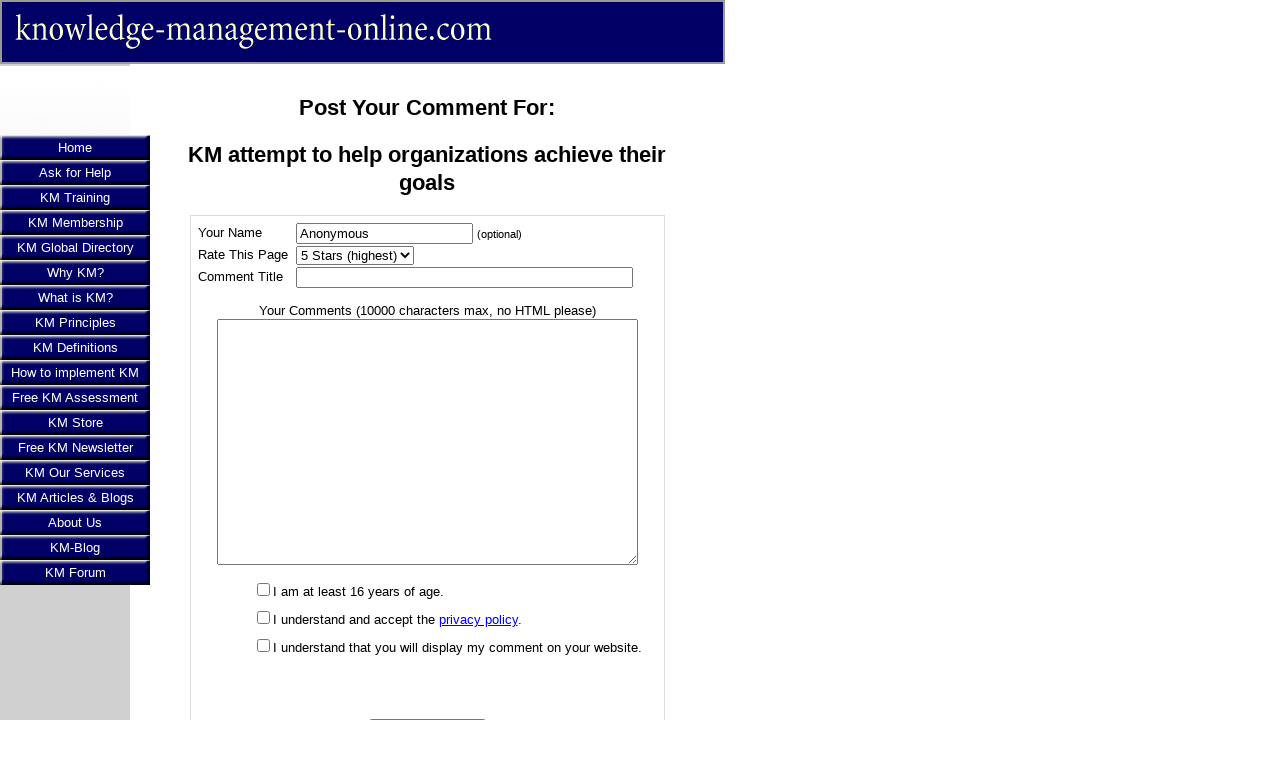

--- FILE ---
content_type: text/css; charset=utf-8
request_url: http://www.knowledge-management-online.com/sd/support-files/style.css
body_size: 10882
content:
/* ------ Section 1 - Global Body, Font and Link Settings ------ */

body {
background: #fff;
font: 0.813em/1.3 Verdana, Geneva, sans-serif;
color: #000;
margin: 0;
}
a img {
border: 0;
}

/* ------ Section 2 - Global Page Structure ------- */

#PageWrapper {
width: 725px;
}

table#PageWrapper {
border-collapse: collapse;
}

td#Header,
td#Footer,
td#NavColumn,
td#ContentWrapper,
td#ContentColumn {
padding: 0;
vertical-align: top;
}

/* -- Header -- */

#Header {
width: 725px;
}

#Header .Liner {
min-height: 62px;
_height: 62px;
}

/* -- NavColumn -- */

#NavColumn {
width: 150px;
}

td#NavColumn {
height: 340px;
}

div#NavColumn {
float: left;
margin-left: -725px;
}

#NavColumn .Liner {
padding: 70px 4px 1px;
min-height: 279px;
_height: 279px; /* IE6 min-height fix */
}

/* -- ContentColumn -- */

#ContentWrapper {
width: 575px;
}

div#ContentWrapper {
float: left;
padding-left: 150px;
}

#ContentColumn {
width: 575px;
}

#ContentColumn .Liner {
padding: 10px 48px 10px 27px;
}

/* -- ExtraColumn -- */

#ExtraColumn {
display: none;
}

/* -- Footer -- */

#Footer {
width: 725px;
clear: both;
}

.Liner {
padding: 1px 0;
*zoom: 1;
}

/* ------ Section 3 - Page Structure Details ------ */

#PageWrapper {
background: url('../image-files/backimage.gif') repeat-y;
}

#Header .Liner {
background: url('../image-files/topimage.gif') no-repeat;
}

#NavColumn .Liner {
background: url('../image-files/leftimage.jpg') no-repeat;
}

#Footer .Liner {
text-align: center;
background: #fff;
}

/* ------ Section 4 - Left Column Navigation ------ */

#PageWrapper .Navigation h3 { /* Nav Headers rules to prevent sitedesigner h3 inheritance */
font-family: Verdana, Geneva, sans-serif;
font-size: 18px;
font-weight: bold;
font-style: normal;
color: #000000;
text-align: left;
background-color: transparent;
background-image: none;
border: 0;
}

.Navigation {
margin-top: -1px;
}

#PageWrapper .Navigation h3,
.Navigation ul {
margin: 0 -4px;
padding: 0;
}

.Navigation li {
margin: 0;
list-style: none;
display: block;
}

.Navigation ul a,
.Navigation ul a:visited {
display: block;
background: url('../image-files/navimage.gif') no-repeat;
height: 25px;
line-height: 25px;
overflow: hidden;
text-align: center;
text-decoration: none;
color: #fff;
}

table#PageWrapper .Navigation ul a {
min-width: 150px;
_width: 150px;
}

/* ------ Section 5 - Additional Navigation ------ */

/* -- Thumbnail-with-Caption Navigation -- */

.ThumbnailLink {
text-align: center;
}

/* -- Horizontal Text NavBar -- */

#Header .ExtraNav {
padding: 1px;
}

.ExtraNav ul {
margin: 0 0 0.5em;
padding: 0;
}

.ExtraNav ul li {
margin: 0;
list-style: none;
display: inline;
background: #fff;
}

/* ------ Section 6 - Specific Font Styles ------ */

h1 {
font-size: 200%;
}

h2 {
font-size: 170%;
}

h3 {
font-size: 140%;
}

h4 {
font-size: 100%;
}

.Caption {
font-size: 85%;
font-weight: bold;
display: block;
}

blockquote {
margin: 1em 2em;
font-size: 120%;
font-family: Georgia, serif;
line-height: 1.4;
font-style: italic;
}

/* ------ Section 7 - Boxes ------ */

/* -- Callout Box -- */

#PageWrapper .CalloutBox p { /* SiteDesigner inheritance prevention */
font-family: Verdana, Geneva, sans-serif;
font-size: 12px;
font-variant: normal;
color: #000000;
}

.CalloutBox {
background: #ccc;
width: 85%;
margin: 1em auto;
padding: 0.3em;
}

.CalloutBox p {
font-size: 95%;
margin: 0;
padding: 0.5em;
}

/* -- Reminder Box -- */

#PageWrapper .ReminderBox h4 { /* SiteDesigner inheritance prevention */
font-family: Verdana, Geneva, sans-serif;
font-size: 13px;
font-weight: bold;
font-style: normal;
font-variant: normal;
color: #000000;
text-align: center;
border: 0;
margin: 0;
background: none;
}

#PageWrapper .ReminderBox p { /* SiteDesigner inheritance prevention */
font-family: Verdana, Geneva, sans-serif;
font-size: 13px;
font-variant: normal;
color: #000000;
}

.ReminderBox {
background: #ccc;
width: 35%;
margin: 1em 0;
padding: 0.3em;
float: right;
}

.ReminderBox h4 {
margin: 0;
padding: 0.5em;
text-align: center;
}

.ReminderBox p {
margin: 0;
padding: 0.5em;
}

/* -- AdSense Boxes -- */

.AdSenseBoxLeft {
margin: 0 18px 12px;
float: left;
}

.AdSenseBoxRight {
margin: 0 18px 12px;
float: right;
}

.AdSenseBoxCenter {
text-align: center;
clear: both;
}

.AdSenseBoxCenter468 {
width: 468px;
margin: 0 auto 12px;
clear: both;
}

.AdSenseBoxExtraColumn {
padding: 0;
margin: 0 auto 12px;
clear: both;
}

/* -- Return To Nav Box -- */

.ReturnToNavBox {
margin: 40px auto 0;
padding: 0 2px;
}

/* -- FBI -- */

.formBarGraphBar {
border: 0;
background-color: #009;
}

/* -- Blog -- */

.blogItItem {
margin: 18px 0;
border-bottom: 1px solid #ccc;
}

/* -- RSS Box -- */

.RSSbox {
padding: 0.2em 0 1em;
font-weight: bold;
text-align: center;
border: 1px solid #000;
margin-top:8px;
margin-bottom:8px;
}

.RSSbox img {
padding: 1px 0;
}

.RSSbox ul,
.RSSbox ul li {
margin: 0;
padding: 0;
}

.RSSbox ul {
list-style-type: none;
clear: both;
}

.RSSbox ul li {
text-align: center;
}

.RSSbox ul li img {
border: 0;
padding: 1px 0;
}

/* -- Ezine Box -- */

.Ezine {
border: 1px solid #666;
background: #fff;
color: #000;
padding: 0.3em;
margin-top:8px;
margin-bottom:8px;
}

.Ezine table {
width: 100%;
}

.Ezine td {
width: 50%;
text-align: center;
vertical-align: top;
}

.Ezine .EzineInputAbove {
width: 100%;
}

.EzineInput input {
width: 90%;
max-width: 350px;
}

td.EzineLabel {
text-align: right;
font-weight: bold;
}

td.EzineLabelAbove {
text-align: center;
}

.EzineDescription {
text-align: center;
}

.EzineDescription small {
font-size: 90%;
}

/* -- TOC -- */

.TOC dt {
font-weight: bold;
}
.TOC dd {
margin-bottom:20px;
}

/* ------ Section 8 - Frequently Used Styles ------ */

/* -- lists -- */

#ContentColumn ul {
list-style-type: disc;
margin: 0 0 8px 10px;
padding-left: 40px;
}

#ContentColumn li {
margin: 0 0 8px 5px;
}

#ContentColumn ol {
list-style-type: decimal;
margin: 0 0 8px 10px;
}

/* -- floats -- */

hr {
clear: both;
}

#PageWrapper .ImageBlockCenter {
margin: 1em 0;
}

.ItemRight {
float: right;
margin: 2px 0 12px 18px;
text-align: center;
}

.ItemCenter {
margin: 2px auto 12px auto;
text-align: center;
clear: both;
}

.ItemLeft {
float: left;
margin: 2px 18px 12px 0;
text-align: center;
}

.Center {
text-align: center;
}

/* ======================================================================= */
/* Mobilize It! CSS */
@media only screen and (max-device-width: 480px) {
    html {
        -webkit-text-size-adjust: none; /* prevent iOS from scaling text */
    }
}

html.landscape #ContentColumn { /* landscape mode */
    font-size: 125%;
    line-height: 1.3;
}

html.mobile .desktopOnly {
    display: none;
}

.mobileOnly {
    display: none;
}

html.mobile .mobileOnly {
    display: block;
}

html.mobile form > table {
    max-width: 100% !important;
    width: auto !important;
    -moz-box-sizing: border-box;
    -webkit-box-sizing: border-box;
    box-sizing: border-box;
}

html.mobile #NotifyDiv  input[type="text"],
html.mobile .formbody input[type="text"],
html.mobile .comments input[type="text"],
html.mobile #NotifyDiv  textarea,
html.mobile .formbody textarea,
html.mobile .comments textarea,
html.mobile #NotifyDiv  select,
html.mobile .formbody select,
html.mobile .comments select {
    width: 90% !important;
}

html.mobile #pendingSubmission table {
    width: 100%;
}

html.mobile img {
    max-width: 100%;
    height: auto;
    -moz-box-sizing: border-box;
    -webkit-box-sizing: border-box;
    box-sizing: border-box;
}

html.mobile iframe {
    max-width: 100%;
}

#toolbar {
    display:none;
}

#toolbar {
    text-align: center;
    width: 100%;
    height: auto;
    -moz-box-sizing: border-box;
    -webkit-box-sizing: border-box;
    box-sizing: border-box;
    z-index: 1000;
    padding: 4px 2px;
    background: #000;
    position: fixed;
    top: 0;
    left: 0;
    display: block;
}

html.mobile #toolbar {
    display: table;
    padding: 0;
}

html.mobile #toolbarInnerWrapper {
    display: table-cell;
    vertical-align: middle;
    height: 35px;
}

html.mobile #toolbar button {
    width: 47.5%;
    font-size: 12px;
    padding: 0.3em;
}

html.android2 #toolbar button {
    background: #f7f7f7;
    border: 1px solid #2F4255;
    border-radius: 0.5em;
}

html.fullView #mobileBtn {
    width: 97%;
}

html.mobile #toTopBtn,
html.mobile #navBtn {
    width: 64.1%;
}

html.mobile #fullBtn {
    width: 31.1%;
    margin-right: 4px;
}

html.mobile #fullBtn,
html.mobile #navBtn {
    display: inline-block;
}

#fullBtn,
#navBtn,
#toTopBtn,
html.mobile #mobileBtn {
    display: none;
}

.iosbtnfix {
    height: 1000px;
    overflow: hidden;
}

.phantomHeaderImage {
    position: absolute;
    left: -9999px;
    top: -9999px;
}

html.mobile,
html.mobile body {
    height: 100%;
}

html.mobile #PageWrapper {
    margin-top: 35px;
    text-align: center;
    width: 100%;
    -moz-box-sizing: border-box;
    -webkit-box-sizing: border-box;
    box-sizing: border-box;
    overflow: hidden;
    background-size: 100%;
    -webkit-overflow-scrolling: touch;
}

html.fullView #PageWrapper {
    margin-top: 65px;
}

html.mobile #Header,
html.mobile #Footer {
    width: 100%;
}

html.mobile #Header .Liner{
    background-size: 100%;
}

html.mobile #ContentWrapper {
    padding: 0;
    float: none;
    width: auto;
}

html.mobile #ContentColumn {
    width: auto;
}

html.mobile #ContentColumn,
html.mobile #NavColumn {
    float: none;
    margin: 0;
}

html.mobile #NavColumn {
    margin-top: 200px;
}

html.mobile #ContentColumn,
html.mobile #Header,
html.mobile #NavColumn {
    text-align: left;
}

html.mobile #NavColumn {
    display: inline-block;
    vertical-align: top;
    overflow: hidden;
}

html.mobile #Footer {
    position: absolute;
    top: 10000px;
    left: 0;
    overflow: hidden;
}

@media only screen and (max-width: 550px) {
    html.mobile .socializeIt,
    html.mobile .socializeIt img {
        width: 100% !important;
    }

    html.mobile .socializeIt > tbody > tr:first-child > td {
        width: 45%;
    }

    html.mobile .socializeIt > tbody > tr:first-child > td:first-child {
        width: 10%;
    }
}

html.mobile blockquote {
    margin-left: 8%;
    margin-right: 8%;
}

/* hide elements in mobile view */
html.mobile .ExtraNav {
    display: none !important;
}

/* ======================================================================= */
/* design-specific modifications */

html.mobile #PageWrapper {
    background: transparent;
}

html.mobile #ContentColumn .Liner {
    padding-left: 2%;
    padding-right: 2%;
}

html.mobile #NavColumn .Liner {
    padding-top: 1px;
    padding-bottom: 10px;
}

html.mobile #Footer .Liner {
    padding: 2% 2% 6%;
}

html.mobile .CalloutBox {
    padding: 1%;
}/***** C2 styles *****/
.c2Form {
    padding:8px;
    border:1px solid #ddd;
}

.InvShelp {
    font-family: Arial, Helvetica, sans-serif;
    font-size: 12px;
    background-color: #ffc;
}

.InvShelpT {
    background:#ddd; 
    padding:0px;
    font-family: Arial, Helvetica, sans-serif;
    font-size: 12px;
    margin:0px;
    padding:0px;
    text-align:left;
}

a:link.InvShelp {text-decoration:none; color:#000;}

.InvShelpbox {
    font-family: Arial, Helvetica, sans-serif;
    font-size: 12px;
    background-color: #ffc;
    padding: 2px;
    border: 1px solid #666;
}

.InvSquestions {
    font-weight:bold;
    font-size:14px;
    margin:0;
}

.titleInput {
    width:80%;     
    padding-top:4px;
    margin:0;
}

.storyInput {
    width:98%;
    padding-top:4px;
    margin:0;
}

.otherText {
}

.dividerRule {
    border-top:1px solid #ddd;
}

/***** Blog It! styles *****/

.blogItItem .blogItThumbnail {
    float: left;
    margin-right: 10px;
    margin-bottom: 10px;
    max-width: 150px;
}

.blogItItem .blogItReadMore {
    clear: both;
}

  /* additional styles */
  /* What's New block live styles - start */

.WhatsNew {
border: 1px solid #ccc;
margin: 1em 0;
position: relative;
}

#PageWrapper .WhatsNew img {
border: 0;
}

#PageWrapper .WhatsNew h2 {
margin: 0;
padding: 0.3em 24px 0.3em 4px;
_padding-right: 4px;
background: #ccc;
line-height: 1.2;
font-size: 125%;
text-align: center;
}

#PageWrapper .WhatsNew ol,
#PageWrapper .WhatsNew ul,
#PageWrapper .WhatsNew li {
margin: 0;
padding: 0;
list-style: none;
*zoom: 1;
}

#PageWrapper .WhatsNew ol {
margin: 0 10px;
overflow: hidden;
}

#PageWrapper .WhatsNew ol li {
display: block;
padding-bottom: 1px;
border-top: 1px solid #ccc;
margin-top: -1px;
}

#PageWrapper .WhatsNew h3 {
font-size: 125%;
line-height: 1.2;
margin-bottom: 0;
}

.WhatsNew-time {
font-size: 75%;
color: #888;
margin-top: 0.5em;
}

.WhatsNew-more {
text-align: right;
margin: 1em 0;
}

.WhatsNew-subscribe {
position: absolute;
z-index: 2;
top: 0;
right: 0;
text-align: right;
_display: none;
}

.WhatsNew-icon {
padding: 4px 4px 2px;
}

#PageWrapper .WhatsNew-subscribe ul {
display: none;
padding: 2px 4px;
background: #ccc;
}

#PageWrapper .WhatsNew-subscribe ul li {
display: block;
background-image: none;
}

#PageWrapper .WhatsNew-subscribe:hover ul {
display: block;
}

#PageWrapper .WhatsNew-subscribe ul img {
display: block;
padding: 2px 0;
}

.mobile #PageWrapper .WhatsNew h2 {
padding-right: 4px;
}

.mobile .WhatsNew-subscribe {
position: static;
}

.mobile .WhatsNew-icon {
display: none;
}

.mobile #PageWrapper .WhatsNew-subscribe ul {
display: block;
text-align: center;
}

.mobile #PageWrapper .WhatsNew-subscribe ul img {
display: inline-block;
}

.WhatsNewLeft {
float: left;
margin-right: 0.5em;
}

.WhatsNewRight {
float: right;
margin-left: 0.5em;
}

.WhatsNewCenter {
margin-left: auto;
margin-right: auto;
}

/* What's New block live styles - end *//* C2 Invitation / Submission thumbnail live styles - start */

.with_images .othervisitors p {
margin-left:56px;
}

.thumb_container {
float:left;
width:50px;
height:50px;
overflow:hidden;
margin-top:3px;
}

.with_images .othervisitors .submission_thumbnail {
width:100%;
}

.othervisitors {
    clear: both;
}

.othervisitors img {
    border: 0;
}

/* C2 Invitation / Submission thumbnail live styles - end *//* ImageBlock Caption live styles - start */

a .Caption {
color: inherit;
}

.CaptionLeft {
text-align: left;
}

.CaptionCenter {
text-align: center;
}

.CaptionRight {
text-align: right;
}

#PageWrapper .ImageBlock {
max-width: 100%;
}

#PageWrapper .noalignment {
max-width: 100%;
}

#PageWrapper .ImageBlock .Caption {
max-width: 100%;
box-sizing: border-box;
}

#PageWrapper .ImageBlockLeft .Caption {
margin-right: 5px;
}

#PageWrapper .ImageBlockRight .Caption {
margin-left: 5px;
}

#PageWrapper .ImageBlockCenter .Caption {
margin-left: auto;
margin-right: auto;
}

/* ImageBlock Caption live styles - end *//* Responsive Grid Block  - start */

.responsive-row,
div[class*='responsive_grid_block-'] {
    overflow: hidden;
}

div[class*='responsive_col-'] {
    float: left;
    min-height: 1px;
    box-sizing: border-box;
}

.responsive_grid_block-12 div[class*='responsive_col-'] {
    width: 8.333%;
}

.responsive_grid_block-11 div[class*='responsive_col-'] {
    width: 9.0909%;
}

.responsive_grid_block-10 div[class*='responsive_col-'] {
    width: 10%;
}

.responsive_grid_block-9 div[class*='responsive_col-'] {
    width: 11.111%;
}

.responsive_grid_block-8 div[class*='responsive_col-'] {
    width: 12.5%;
}

.responsive_grid_block-7 div[class*='responsive_col-'] {
    width: 14.285%;
}

.responsive_grid_block-6 div[class*='responsive_col-'] {
    width: 16.666%;
}

.responsive_grid_block-5 div[class*='responsive_col-'] {
    width: 20%;
}

.responsive_grid_block-4 div[class*='responsive_col-'] {
    width: 25%;
}

.responsive_grid_block-3 div[class*='responsive_col-'] {
    width: 33.333%;
}

.responsive_grid_block-2 div[class*='responsive_col-'] {
    width: 50%;
}

@media only screen and (max-width: 768px) {
    .responsive_grid_block-12 div[class*='responsive_col-'] {
        width: 16.666%;
    }

    .responsive_grid_block-12 > .responsive-row > .responsive_col-7 {
        clear: left;
    }

    .responsive_grid_block-10 div[class*='responsive_col-'] {
        width: 20%;
    }

    .responsive_grid_block-10 > .responsive-row > .responsive_col-6 {
        clear: left;
    }

    .responsive_grid_block-9 div[class*='responsive_col-'] {
        width: 33.333%;
    }

    .responsive_grid_block-9 > .responsive-row > .responsive_col-4,
    .responsive_grid_block-9 > .responsive-row > .responsive_col-7 {
        clear: left;
    }

    .responsive_grid_block-8 div[class*='responsive_col-'] {
        width: 25%;
    }

    .responsive_grid_block-8 > .responsive-row > .responsive_col-5 {
        clear: left;
    }

    .responsive_grid_block-6 div[class*='responsive_col-'] {
        width: 33.333%;
    }

    .responsive_grid_block-6 > .responsive-row > .responsive_col-4 {
        clear: left;
    }

    .responsive_grid_block-4 div[class*='responsive_col-'] {
        width: 50%;
    }

    .responsive_grid_block-4 > .responsive-row > .responsive_col-3 {
        clear: left;
    }
}

@media only screen and (max-width: 447px) {

    .responsive_grid_block-12 div[class*='responsive_col-'] {
        width: 25%;
    }

    .responsive_grid_block-12 > .responsive-row > .responsive_col-5,
    .responsive_grid_block-12 > .responsive-row > .responsive_col-9 {
        clear: left;
    }

    .responsive_grid_block-12 > .responsive-row > .responsive_col-7 {
        clear: none;
    }

    .responsive_grid_block-8 div[class*='responsive_col-'],
    .responsive_grid_block-6 div[class*='responsive_col-'] {
        width: 50%;
    }

    .responsive_grid_block-8 > .responsive-row .responsive_col-3,
    .responsive_grid_block-8 > .responsive-row .responsive_col-5,
    .responsive_grid_block-8 > .responsive-row .responsive_col-7 {
        clear: left;
    }

    .responsive_grid_block-6 > .responsive-row > .responsive_col-3,
    .responsive_grid_block-6 > .responsive-row > .responsive_col-5 {
        clear: left;
    }

    .responsive_grid_block-6 > .responsive-row > .responsive_col-4 {
        clear: none;
    }

    .responsive_grid_block-11 div[class*='responsive_col-'],
    .responsive_grid_block-10 div[class*='responsive_col-'],
    .responsive_grid_block-7 div[class*='responsive_col-'],
    .responsive_grid_block-5 div[class*='responsive_col-'],
    .responsive_grid_block-4 div[class*='responsive_col-'],
    .responsive_grid_block-3 div[class*='responsive_col-'],
    .responsive_grid_block-2 div[class*='responsive_col-'] {
        width: 100%;
    }
}
/* Responsive Grid Block - end *//* Responsive AdSense Ads - start */

.AdSenseResponsiveBox {
width: 50%;
}

/* Responsive AdSense Ads - end *//* Ezine2 - start */

.Ezine2 {
    margin: 1em 0;
    padding: 0.5em;
    border: 1px solid #eee;
}

.EzineRow {
    padding: 0.5em 0;
}

.EzineVertical label {
    display: block;
}

.EzineHorizontal .EzineRow,
.EzineHorizontal label {
    display: inline-block;
}

.Ezine2 label,
.Ezine2 input[type="text"],
.Ezine2 input[type="email"],
.EzineButton {
    vertical-align: middle;
}

.Ezine2 input:focus[type="text"],
.Ezine2 input:focus[type="email"] {
    background-color: #ffffcc;
}

.EzineLeft {
    text-align: left;
}

.EzineCenter {
    text-align: center;
}

.EzineRight {
    text-align: right;
}

/* Ezine2 - end *//* Ezine2 fixes - start */

.EzineRow {
    max-width: 100%;
    box-sizing: border-box;
}

.Ezine2 label,
.Ezine2 input[type="text"],
.Ezine2 input[type="email"],
.EzineButton {
    max-width: 100%;
    box-sizing: border-box;
}

/* Ezine2 fixes - end *//* HR fix - start */

hr {
    clear: both;
}

/* HR fix - end *//* Socialize It! update - start */

@media only screen and (max-width: 550px) {
    .socializeIt,
    .socializeIt img,
    .socializeIt textarea {
        width: 100% !important;
    }

    .socializeIt td[rowspan="2"],
    .socializeIt td[rowspan="1"] {
        white-space: normal !important;
    }
}

@media only screen and (max-width: 450px) {
    .socializeIt .socialIcon {
        white-space: normal !important;
        text-align: center;
        display: block !important;
    }
    .socializeIt .socialIcon span {
        display: block !important;
    }
}

/* Socialize It! update - end *//* mobileOnly, desktopOnly - start */

html.mobile .desktopOnly {
    display: none !important;
}

.mobileOnly {
    display: none !important;
}

html.mobile .mobileOnly {
    display: block !important;
}

/* mobileOnly, desktopOnly - end *//* Mobilize It! pinit - start */

html.mobile #NavColumn .pinit > span,
html.mobile #ExtraColumn .pinit > span {
	background-size: 14px 14px;
}

/* Mobilize It! pinit - end */#PageWrapper .formwrapper .formBuilderForm-Throbber {
	border: 0;
}/* BEGIN =Text\Image Block - base */
.text_image_block {
    margin: 0.5em 0 0 0;
}

.text_image_not_floated.text_image_left .ImageBlock img {
    float: left;
}

.text_image_not_floated.text_image_right .ImageBlock img {
    float: right;
}

.text_image_not_floated.text_image_center .ImageBlock {
    text-align: center;
}

#PageWrapper .text_image_floated .ImageBlock {
    margin: 0.3em 0 0 0;
}

#PageWrapper .text_image_floated.text_image_left .ImageBlock {
    float: left;
    margin-right: 10px;
}

#PageWrapper .text_image_floated.text_image_right .ImageBlock {
    float: right;
    margin-left: 10px;
}

.text_image_top_cleared,
.text_image_both_cleared {
    clear: both;
}

.text_image_bottom_cleared p:last-of-type:after,
.text_image_both_cleared p:last-of-type:after {
    content: "";
    clear: both;
    display: block;
    width: 100%;
}
/* END =Text\Image Block - base */

/* BEGIN =Text\Image Block - MobilizeIt */
html.mobile #PageWrapper .text_image_floated.text_image_left .ImageBlock,
html.mobile #PageWrapper .text_image_floated.text_image_right .ImageBlock {
    float: none;
    margin: 0 0 15px 0;
}

html.mobile div#PageWrapper .text_image_floated .ImageBlock {
    max-width: 100%;
}
/* END =Text\Image Block - MobilizeIt *//* BEGIN =Media Block */
#PageWrapper .MediaBlock {
    margin-top: 15px;
    margin-bottom: 15px;
}

#PageWrapper .MediaBlockLeft {
    float: left;
    margin-right: 15px;
}

#PageWrapper .MediaBlockRight {
    float: right;
    margin-left: 15px;
}

#PageWrapper .MediaBlockCenter {
    display: block;
    margin-left: auto;
    margin-right: auto;
    margin-top: 15px;
    margin-bottom: 15px;
}
/* END =Media Block */.WhatsNew {
    box-sizing: border-box;
}/* BEGIN =GDPR consent cookie bar */
.eucookiebar button, .eucookiebar p{
    display:inline-block;
    margin:.25em .5em;
    font-family:"Lucida Grande",Geneva,Arial,Verdana,sans-serif;
}

.eucookiebar{
    text-align:center;
    position:absolute;
    top:-250px;
    left:0;
    right:0;
    background:#fff;
    padding:.5% 2%;
    box-shadow:0 4px 10px 1px rgba(0,0,0,.2);
    z-index:9999;
    font-size:12px;
    font-family:"Lucida Grande",Geneva,Arial,Verdana,sans-serif;
    color:#666;
    transition:top .5s ease,bottom .5s ease, opacity .5s ease
}
.eucookiebar a{
    color:#00f;
    font-weight:400;
    text-decoration:underline
}
.eucookiebar a:visited{
    color:#551A8B
}
.eucookiebar a:active{
    color:red
}
.eucookiebar button{
    background:#eee;
    border:1px solid #888;
    border-radius:4px;
    font-size:100%;
    font-weight:700;
    color:#666
}
.eucookiebar button:hover{
    background:#666;
    color:#fff
}
.eucookiebar.show{
    top:0;
    opacity:1;
}
.eucookiebar.hide{
    top:-250px;
    opacity:0;
    pointer-events:none;
}
.eucookiebar.bottom{
    top:auto;
    bottom:-250px;
    position:fixed;
}
.eucookiebar.bottom.show{
    bottom:0;
}
.eucookiebar.bottom.hide{
    bottom:-250px;
}
/* END =GDPR consent cookie bar *//* -- Related Pages Block -- */
#PageWrapper .RelatedPagesBlock ul {
    padding:0;
    margin:0;
    list-style:none;
}
/* down with thumbnail */
#PageWrapper .RelatedPagesBlock ul.down .relatedPagesThumbnail {
    float:left;
    margin-right:10px;
 }
 #PageWrapper .RelatedPagesBlock ul.down .relatedPagesThumbnail a {
    display: block;
    width:50px;
    height:50px;
    background-size: cover;
    background-repeat: no-repeat;
    background-position: center;
    background-image: url(/ssimgs/image-placeholder.png);
 }
 #PageWrapper .RelatedPagesBlock ul.down h3 {
    margin-top:0;
    margin-bottom:0;
 }
 #PageWrapper .RelatedPagesBlock ul.down p {
    margin:0;
 }
 #PageWrapper .RelatedPagesBlock ul li {
    border:none !important;
 }
 #PageWrapper .RelatedPagesBlock ul.down  li {
    clear: both;
    overflow: hidden;
    padding-top:10px;
    padding-bottom:10px;
 }

/* 4 across */
#PageWrapper .RelatedPagesBlock ul.across {
  display: -webkit-box;
  display: -moz-box;
  display: -ms-flexbox;
  display: -webkit-flex;
  display: flex;

  -webkit-flex-flow: row wrap;
  justify-content: space-between;
}

#PageWrapper .RelatedPagesBlock ul.across .relatedPagesThumbnail a {
    display: block;
    width:100%;
    height:200px;
    background-size: cover;
    background-repeat: no-repeat;
    background-position: center;
    background-image: url(/ssimgs/image-placeholder.png);
 }

#PageWrapper .RelatedPagesBlock ul.across li {
    box-sizing: border-box;
    padding:10px 0;
    width: 200px;
}

/* text */
#PageWrapper .RelatedPagesBlock ul.text li {
    padding-top:10px;
    padding-bottom:10px;
}
#PageWrapper .RelatedPagesBlock ul.text li .relatedPagesThumbnail{
    display: none;
}
#PageWrapper .RelatedPagesBlock ul.text li p {
    margin:0;
}
#PageWrapper .RelatedPagesBlock .text h3 {
    margin-top:0;
}/* BEGIN =Breadcrumbs */
#PageWrapper .BreadcrumbBlock .BreadcrumbTiers {
    list-style: none;
    margin:30px 0 0;
    padding:0;
}
#PageWrapper .BreadcrumbBlock .BreadcrumbTiers .BreadcrumbItem { 
    display: inline-block;
}
#PageWrapper .BreadcrumbBlock .BreadcrumbTiers .BreadcrumbItem + .BreadcrumbItem::before {
    padding: 8px;
    color: black;
    content: ">";
}
/* END =Breadcrumbs */      
/* BEGIN =Breadcrumbs Align */
#PageWrapper .BreadcrumbBlock.BreadcrumbBlockRight .BreadcrumbTiers {
    text-align:right;
}
#PageWrapper .BreadcrumbBlock.BreadcrumbBlockLeft .BreadcrumbTiers {
    text-align:left;
}
#PageWrapper .BreadcrumbBlock.BreadcrumbBlockCenter .BreadcrumbTiers {
    text-align:center;
}
/* END =Breadcrumbs Align */      /* BEGIN =socialize it! 3 */
.SocialDestinations span {
    display: none;
}
.SocialShare .socialIcon:hover {
    text-decoration: none;
}
.SocialShare .socialIcon {
    line-height: 2em;
    white-space: nowrap;
}
#PageWrapper .SocialShare .socialIcon.twitter {
    color: #28a9e0;
}
#PageWrapper .SocialShare .socialIcon.facebook {
    color: #3b579d;
}
#PageWrapper .SocialShare .socialIcon.pinterest {
    color: #CD1D1F;
}
#PageWrapper .SocialShare .socialIcon.tumblr {
    color: #35465c;
}
#PageWrapper .SocialShare .socialIcon.reddit {
    color: #ff4500;
}
#PageWrapper .SocialShare .socialIcon.whatsapp {
    color: #25D366;
}
#PageWrapper .SocialShare .socialIcon.messenger {
    color: #0078FF;
}
#PageWrapper .SocialShare .socialIcon.google-plus {
    color: #df4a32;
}

.SocialShare.SocialShareSticky.SocialShareStickyRightNoTranslation a, 
.SocialShare.SocialShareSticky.SocialShareStickyRight a, 
.SocialShare.SocialShareSticky.SocialShareStickyLeft a,
.SocialShare.SocialShareSticky label
{
    display: block;
}
.SocialShare.SocialShareSticky.SocialShareStickyTop a, 
.SocialShare.SocialShareSticky.SocialShareStickyBottom a,
.SocialShare.SocialShareSticky label
{
    display: inline-block;
    vertical-align: middle;
}
/* social sticky show/hide button */
/* END =socialize it! 3 */  /* BEGIN =socialize it! sticky/hidden - see #40701, #40916 and #41702 */
.SocialShare.SocialShareSticky.SocialShareStickyRight.hidden,
.SocialShare.SocialShareSticky.SocialShareStickyRightNoTranslation.hidden {
      transform: translateY(-50%) translateX(100%);
}
.SocialShare.SocialShareSticky.SocialShareStickyLeft.hidden {
      transform: translateY(-50%) translateX(-100%);
}
.SocialShare.SocialShareSticky.SocialShareStickyTop.hidden {
      transform: translateY(-100%) translateX(-50%);
}
.SocialShare.SocialShareSticky.SocialShareStickyBottom.hidden {
      transform: translateY(100%) translateX(-50%);
}

.SocialShareSticky.SocialShareStickyRight.hidden .hideButton,
.SocialShareSticky.SocialShareStickyRightNoTranslation.hidden .hideButton 
{
    left: -35px;
    -ms-transform: rotate(0.75turn);
    transform: rotate(0.75turn);
}

.SocialShareSticky.SocialShareStickyLeft.hidden .hideButton
{
    right: -35px;
    -ms-transform: rotate(-0.75turn);
    transform: rotate(-0.75turn);
}
.SocialShareSticky.SocialShareStickyTop.hidden .hideButton
{
    top: 30px;
    -ms-transform: rotate(0.5turn);
    transform: rotate(0.5turn);
}
.SocialShareSticky.SocialShareStickyBottom.hidden .hideButton
{
    bottom: 30px;
    -ms-transform: rotate(1turn);
    transform: rotate(1turn);
}
.SocialShareSticky .hideButton {
    cursor: pointer; 
    border: 0; 
    position: absolute; 
    right: 0px;
    width: 51px; 
    height: 51px; 
    padding: 20px; 
}
.SocialShareStickyRight .hideButton,
.SocialShareStickyRightNoTranslation .hideButton {
    -ms-transform: rotate(0.25turn);
    transform: rotate(0.25turn);
}
.SocialShareStickyLeft .hideButton {
    -ms-transform: rotate(-0.25turn);
    transform: rotate(-0.25turn);
}
.SocialShareSticky.SocialShareStickyTop .hideButton {
    right:-47px;
    top:0;
}
.SocialShareSticky.SocialShareStickyBottom .hideButton {
    right:-47px;
    bottom:0;
    -ms-transform: rotate(0.50turn);
    transform: rotate(0.50turn);
}
/* END =socialize it! sticky/hidden - see #40701, #40916 and #41702 */  /* BEGIN =socialize it! 3 (part 2) */
.SocialShareSticky {
    position: fixed;
    right: 0;
    top: 50%;
    padding: 5px;
    z-index: 9999;
    background: #fff;
    text-align:center;
}
.SocialShare.SocialShareMini span, .SocialShare.SocialShareSticky span{
    display: none;
}
.SocialShareSticky.SocialShareStickyRightNoTranslation {
    right:0;
    left: auto;
    top: 25%;
    border-radius: 5px 0 0 5px;
    border-right: none !important;
}
.SocialShareSticky.SocialShareStickyRight {
    right:0;
    left: auto;
    border-radius: 5px 0 0 5px;
    transform: translateY(-50%);
    border-right: none !important;
}
.SocialShareSticky.SocialShareStickyTop {
    right:auto;
    left: 50%;
    top:0;
    border-radius: 0 0 5px 5px;
    transform: translateX(-50%);
    border-top: none !important;
}
.SocialShareSticky.SocialShareStickyBottom {
    right:auto;
    left: 50%;
    bottom:0;
    top: auto;
    border-radius: 5px 5px 0 0;
    transform: translateX(-50%);
    border-bottom: none !important;
}
.SocialShareSticky.SocialShareStickyLeft {
    left:0;
    right: auto;
    border-radius: 0 5px 5px 0;
    transform: translateY(-50%);
    border-left: none !important;
}
.socialize-pay-it-forward-wrapper {
    padding:0.5em;
    margin:2px;
}
.socialize-pay-it-forward-wrapper details {
    text-align:left;
}
.socialize-pay-it-forward-wrapper summary {
    cursor:pointer;
    text-align:center;
    outline:none;
    list-style:none;
    text-decoration: none;
}
.socialize-pay-it-forward-wrapper summary:hover {
    text-decoration: underline;
}
.socialize-pay-it-forward-wrapper summary::-webkit-details-marker {
    display:none;
}
.socialIcon svg {
    margin-left: 3px;
    margin-right: 3px;
    height: 2em;
    width: 2em;
    display: inline-block;
    vertical-align: middle;
}
/* END =socialize it! 3 (part 2) */      
/* BEGIN =socialize it! mobile fix */
.SocialShare .socialIcon {
    display: inline-block;
}
/* END =socialize it! mobile fix */      /* BEGIN Related Pages - hide default image*/
#PageWrapper .RelatedPagesBlock ul.across .relatedPagesThumbnail a,
#PageWrapper .RelatedPagesBlock ul.down .relatedPagesThumbnail a { background-image: none; }
/* END Related Pages - hide default image*/      /* BEGIN =WhatsNew block fix of width and height */
.WhatsNew-icon {
    width: 24px;
    height: 22px;
}
#PageWrapper .WhatsNew-subscribe ul img {
    width: 91px;
    height: 21px;
}
/* END =WhatsNew block fix of width and height */      /* BEGIN = FAQ and Accordion Block */
.FAQContainer {
    padding: 20px 0;
}
.FAQContainer .AccordionContainer summary {
    font-size: 22px;
    margin-top: 0;
    padding: 10px 0;
}
.FAQContainer .AccordionContainer summary p {
    display: inline-block;
    margin: 0;
    padding: 0;
}

.FAQContainer.disabled .AccordionContainer summary::marker {
    content: '';
    display: block;
}
.FAQContainer.disabled .AccordionContainer summary {
    pointer-events: none;
}
/* END = FAQ and Accordion Block */      /* BEGIN = submission block fix - #42174 */
@media (max-width: 768px) {
    .imagePreview img {
        height: auto;
    }
}
/* END = submission block fix - #42174 */      /* BEGIN = FAQ and Accordion Block fix - #42404 */
.FAQContainer .AccordionContainer summary {
    list-style: none;
}
.FAQContainer .AccordionContainer summary .AccordionHeader {
    cursor: pointer;
}
.FAQContainer .AccordionContainer summary::-webkit-details-marker {
    display: none;
}
.FAQContainer .AccordionContainer summary .AccordionHeader:before {
    content: "►";
    float: left;
    margin-right: 5px;
    font-size: 0.7em;
    line-height: 2em;
}
.FAQContainer .AccordionContainer[open] .AccordionHeader:before {
    content: "▼";
}
.FAQContainer.disabled .AccordionContainer summary .AccordionHeader:before {
    display: none;
}
.FAQContainer .AccordionContainer summary .AccordionHeader p {
    display: block;
    margin: 0;
    padding: 0;
}
/* END = FAQ and Accordion Block fix - #42404 *//* BEGIN = Replace twitter with X icon - #43214 */
#PageWrapper .SocialShare .socialIcon.twitter {
    color: #000000;
}
/* END = Replace twitter with X icon - #43214 *//* BEGIN = YT Facade - #43415 */
.YtFacade {
    position: relative;
}
.YtFacade iframe {
    position: absolute;
    top: 0;
    left: 0;
    width: 100%;
    height: 100%;
    z-index: 1;
}
.YtFacade img {
    width: 100%;
    height: 100%;
    z-index: 2;
    object-fit: cover;
}
.YtFacade svg {
    position: absolute;
    top: 50%;
    left: 50%;
    width: 68px;
    height: 48px;
    margin-top: -24px;
    margin-left: -34px;
    z-index: 3;
}
.YtFacadeButton {
    position: absolute;
    top: 0;
    left: 0;
    width: 100%;
    height: 100%;
    z-index: 3;
    cursor: pointer;
}
/* END = YT Facade - #43415 *//* BEGIN = WhatsNew layout fixes - #43571 */
#PageWrapper .WhatsNew-subscribe ul {
    padding: 4px;
}
#PageWrapper .WhatsNew-subscribe ul img {
    margin: 4px;
}
/* END = WhatsNew layout fixes - #43571 */

/***********************************************/
/* Customizations from SiteDesigner start here */
/***********************************************/
body, html.mobile body{background-image:url("/sd/image-files/background.gif");font-size:13px;
}html.mobile body{
}@media (max-width:768px) {body{
}}@media (max-width:447px) {body{
}}#Footer .Liner p, html.mobile #Footer .Liner p{
}html.mobile #Footer .Liner p{
}@media (max-width:768px) {#Footer .Liner p{
}}@media (max-width:447px) {#Footer .Liner p{
}}#Footer .Liner, html.mobile #Footer .Liner{
}html.mobile #Footer .Liner{
}@media (max-width:768px) {#Footer .Liner{
}}@media (max-width:447px) {#Footer .Liner{
}}#Header .Liner, html.mobile #Header .Liner{background-image:url("/sd/image-files/top.gif");height:64px;
        min-height:62px;}html.mobile #Header .Liner{
}@media (max-width:768px) {#Header .Liner{
}}@media (max-width:447px) {#Header .Liner{
}}
#Header .Liner {                min-height: 62px;
    _height: 62px; /* IE6 min-height fix */}
html.mobile #Header .Liner {
    min-height: ;
}#Header .Liner, html.mobile #Header .Liner{background-image:url("/sd/image-files/top.gif");
        min-height:62px;}html.mobile #Header .Liner{
}@media (max-width:768px) {#Header .Liner{
}}@media (max-width:447px) {#Header .Liner{
}}
#ExtraColumn .Liner, html.mobile #ExtraColumn .Liner{
}html.mobile #ExtraColumn .Liner{
}@media (max-width:768px) {#ExtraColumn .Liner{
}}@media (max-width:447px) {#ExtraColumn .Liner{
}}#ExtraColumn , html.mobile #ExtraColumn {
}html.mobile #ExtraColumn {
}@media (max-width:768px) {#ExtraColumn {
}}@media (max-width:447px) {#ExtraColumn {
}}#NavColumn .Liner, html.mobile #NavColumn .Liner{
}html.mobile #NavColumn .Liner{
}@media (max-width:768px) {#NavColumn .Liner{
}}@media (max-width:447px) {#NavColumn .Liner{
}}#NavColumn , html.mobile #NavColumn {
}html.mobile #NavColumn {
}@media (max-width:768px) {#NavColumn {
}}@media (max-width:447px) {#NavColumn {
}}#ContentColumn .Liner, html.mobile #ContentColumn .Liner{
}html.mobile #ContentColumn .Liner{
}@media (max-width:768px) {#ContentColumn .Liner{
}}@media (max-width:447px) {#ContentColumn .Liner{
}}#ContentColumn , html.mobile #ContentColumn {
}html.mobile #ContentColumn {
}@media (max-width:768px) {#ContentColumn {
}}@media (max-width:447px) {#ContentColumn {
}}#PageWrapper, html.mobile #PageWrapper{margin-left:0;margin-right:0;margin-left:0;margin-right:0;
}html.mobile #PageWrapper{
}@media (max-width:768px) {#PageWrapper{
}}@media (max-width:447px) {#PageWrapper{
}}#PageWrapper h1, html.mobile #PageWrapper h1{
}html.mobile #PageWrapper h1{
}@media (max-width:768px) {#PageWrapper h1{
}}@media (max-width:447px) {#PageWrapper h1{
}}#PageWrapper h2, html.mobile #PageWrapper h2{
}html.mobile #PageWrapper h2{
}@media (max-width:768px) {#PageWrapper h2{
}}@media (max-width:447px) {#PageWrapper h2{
}}#PageWrapper h3, html.mobile #PageWrapper h3{
}html.mobile #PageWrapper h3{
}@media (max-width:768px) {#PageWrapper h3{
}}@media (max-width:447px) {#PageWrapper h3{
}}#PageWrapper h4, html.mobile #PageWrapper h4{
}html.mobile #PageWrapper h4{
}@media (max-width:768px) {#PageWrapper h4{
}}@media (max-width:447px) {#PageWrapper h4{
}}.Navigation h3, html.mobile .Navigation h3{border-color:#FFFFFF;border-style:solid;background-color:#FFFFFF;font-family:Verdana, Geneva, sans-serif;text-align:left;font-size:14px;color:#000000;font-weight:bold;
}html.mobile .Navigation h3{
}@media (max-width:768px) {.Navigation h3{
}}@media (max-width:447px) {.Navigation h3{
}}#PageWrapper .Navigation h3, html.mobile #PageWrapper .Navigation h3{border-color:#FFFFFF;border-style:solid;background-color:#FFFFFF;font-family:Verdana, Geneva, sans-serif;text-align:left;font-size:14px;color:#000000;font-weight:bold;
}html.mobile #PageWrapper .Navigation h3{
}@media (max-width:768px) {#PageWrapper .Navigation h3{
}}@media (max-width:447px) {#PageWrapper .Navigation h3{
}}body #PageWrapper div.Navigation h3, html.mobile body #PageWrapper div.Navigation h3{border-color:#FFFFFF;border-style:solid;background-color:#FFFFFF;font-family:Verdana, Geneva, sans-serif;text-align:left;font-size:14px;color:#000000;font-weight:bold;
}html.mobile body #PageWrapper div.Navigation h3{
}@media (max-width:768px) {body #PageWrapper div.Navigation h3{
}}@media (max-width:447px) {body #PageWrapper div.Navigation h3{
}}.Navigation a, html.mobile .Navigation a{
}html.mobile .Navigation a{
}@media (max-width:768px) {.Navigation a{
}}@media (max-width:447px) {.Navigation a{
}}#PageWrapper div.Navigation a, html.mobile #PageWrapper div.Navigation a{
}html.mobile #PageWrapper div.Navigation a{
}@media (max-width:768px) {#PageWrapper div.Navigation a{
}}@media (max-width:447px) {#PageWrapper div.Navigation a{
}}.Navigation a,
#PageWrapper div.Navigation a {}
html.mobile .Navigation a,
html.mobile #PageWrapper div.Navigation a {}.Navigation a:link, html.mobile .Navigation a:link{
}html.mobile .Navigation a:link{
}@media (max-width:768px) {.Navigation a:link{
}}@media (max-width:447px) {.Navigation a:link{
}}#PageWrapper div.Navigation a:link, html.mobile #PageWrapper div.Navigation a:link{
}html.mobile #PageWrapper div.Navigation a:link{
}@media (max-width:768px) {#PageWrapper div.Navigation a:link{
}}@media (max-width:447px) {#PageWrapper div.Navigation a:link{
}}.Navigation a:visited, html.mobile .Navigation a:visited{
}html.mobile .Navigation a:visited{
}@media (max-width:768px) {.Navigation a:visited{
}}@media (max-width:447px) {.Navigation a:visited{
}}#PageWrapper div.Navigation a:visited, html.mobile #PageWrapper div.Navigation a:visited{
}html.mobile #PageWrapper div.Navigation a:visited{
}@media (max-width:768px) {#PageWrapper div.Navigation a:visited{
}}@media (max-width:447px) {#PageWrapper div.Navigation a:visited{
}}.Navigation a:hover, html.mobile .Navigation a:hover{
}html.mobile .Navigation a:hover{
}@media (max-width:768px) {.Navigation a:hover{
}}@media (max-width:447px) {.Navigation a:hover{
}}#PageWrapper div.Navigation a:hover, html.mobile #PageWrapper div.Navigation a:hover{
}html.mobile #PageWrapper div.Navigation a:hover{
}@media (max-width:768px) {#PageWrapper div.Navigation a:hover{
}}@media (max-width:447px) {#PageWrapper div.Navigation a:hover{
}}.TOC, html.mobile .TOC{
}html.mobile .TOC{
}@media (max-width:768px) {.TOC{
}}@media (max-width:447px) {.TOC{
}}.Ezine, html.mobile .Ezine{
}html.mobile .Ezine{
}@media (max-width:768px) {.Ezine{
}}@media (max-width:447px) {.Ezine{
}}

.Ezine {
    padding: 4px 0;
}
#PageWrapper .RSSbox, html.mobile #PageWrapper .RSSbox{
}html.mobile #PageWrapper .RSSbox{
}@media (max-width:768px) {#PageWrapper .RSSbox{
}}@media (max-width:447px) {#PageWrapper .RSSbox{
}}#PageWrapper .RSSbox .questionMark, html.mobile #PageWrapper .RSSbox .questionMark{font-weight:normal;
}html.mobile #PageWrapper .RSSbox .questionMark{
}@media (max-width:768px) {#PageWrapper .RSSbox .questionMark{
}}@media (max-width:447px) {#PageWrapper .RSSbox .questionMark{
}}#PageWrapper .ImageBlock img, html.mobile #PageWrapper .ImageBlock img{
}html.mobile #PageWrapper .ImageBlock img{
}@media (max-width:768px) {#PageWrapper .ImageBlock img{
}}@media (max-width:447px) {#PageWrapper .ImageBlock img{
}}#ContentColumn ol, html.mobile #ContentColumn ol{
}html.mobile #ContentColumn ol{
}@media (max-width:768px) {#ContentColumn ol{
}}@media (max-width:447px) {#ContentColumn ol{
}}#ContentColumn ol li, html.mobile #ContentColumn ol li{
}html.mobile #ContentColumn ol li{
}@media (max-width:768px) {#ContentColumn ol li{
}}@media (max-width:447px) {#ContentColumn ol li{
}}#ContentColumn ul, html.mobile #ContentColumn ul{
}html.mobile #ContentColumn ul{
}@media (max-width:768px) {#ContentColumn ul{
}}@media (max-width:447px) {#ContentColumn ul{
}}#ContentColumn ul li, html.mobile #ContentColumn ul li{
}html.mobile #ContentColumn ul li{
}@media (max-width:768px) {#ContentColumn ul li{
}}@media (max-width:447px) {#ContentColumn ul li{
}}#PageWrapper .CalloutBox p, html.mobile #PageWrapper .CalloutBox p{
}html.mobile #PageWrapper .CalloutBox p{
}@media (max-width:768px) {#PageWrapper .CalloutBox p{
}}@media (max-width:447px) {#PageWrapper .CalloutBox p{
}}#PageWrapper .CalloutBox, html.mobile #PageWrapper .CalloutBox{
}html.mobile #PageWrapper .CalloutBox{
}@media (max-width:768px) {#PageWrapper .CalloutBox{
}}@media (max-width:447px) {#PageWrapper .CalloutBox{
}}#PageWrapper .ReminderBox, html.mobile #PageWrapper .ReminderBox{
}html.mobile #PageWrapper .ReminderBox{
}@media (max-width:768px) {#PageWrapper .ReminderBox{
}}@media (max-width:447px) {#PageWrapper .ReminderBox{
}}#PageWrapper .ReminderBox h4, html.mobile #PageWrapper .ReminderBox h4{
}html.mobile #PageWrapper .ReminderBox h4{
}@media (max-width:768px) {#PageWrapper .ReminderBox h4{
}}@media (max-width:447px) {#PageWrapper .ReminderBox h4{
}}#PageWrapper .ReminderBox p, html.mobile #PageWrapper .ReminderBox p{
}html.mobile #PageWrapper .ReminderBox p{
}@media (max-width:768px) {#PageWrapper .ReminderBox p{
}}@media (max-width:447px) {#PageWrapper .ReminderBox p{
}}#ContentColumn a, html.mobile #ContentColumn a{
}html.mobile #ContentColumn a{
}@media (max-width:768px) {#ContentColumn a{
}}@media (max-width:447px) {#ContentColumn a{
}}#ContentColumn a:link, html.mobile #ContentColumn a:link{
}html.mobile #ContentColumn a:link{
}@media (max-width:768px) {#ContentColumn a:link{
}}@media (max-width:447px) {#ContentColumn a:link{
}}#ContentColumn a:visited, html.mobile #ContentColumn a:visited{
}html.mobile #ContentColumn a:visited{
}@media (max-width:768px) {#ContentColumn a:visited{
}}@media (max-width:447px) {#ContentColumn a:visited{
}}#ContentColumn a:hover, html.mobile #ContentColumn a:hover{
}html.mobile #ContentColumn a:hover{
}@media (max-width:768px) {#ContentColumn a:hover{
}}@media (max-width:447px) {#ContentColumn a:hover{
}}#toolbar, html.mobile #toolbar{
}html.mobile #toolbar{
}@media (max-width:768px) {#toolbar{
}}@media (max-width:447px) {#toolbar{
}}/* footer css */
/* font AvantGardeRegular definition */
@font-face {
    font-family: AvantGardeRegular;
    font-display: fallback;
    src: url('/css_webfonts/avantgarde-webfont.eot');
    src: url('/css_webfonts/avantgarde-webfont.eot?iefix') format('eot'),
         url('/css_webfonts/avantgarde-webfont.woff') format('woff'),
         url('/css_webfonts/avantgarde-webfont.ttf') format('truetype'),
         url('/css_webfonts/avantgarde-webfont.svg#webfontILwWK1qr') format('svg');
    font-weight: normal;
    font-style: normal;
} 
.page_footer_container {
    width:100%; max-width: 500px;
    margin: 12px auto;
}

.page_footer_content {
    width: 100%;
    text-align:center;}

.page_footer_liner {
    padding: 12px;	
}

.page_footer_divider_above {
    margin: 0 auto;width:100%;
        border: 0; 
        border-top:1pxsolid;}

.page_footer_divider_below {
    margin: 0 auto;}

.page_footer_text,
.page_footer_text a {
    font-family:AvantGardeRegular;font-size:12px;text-align:center;padding: 12px 0;
}

.powered_by_sbi_banner{
    width:100%; 
    max-width: 500px;
    margin: 0 auto;
    text-align: center;	
}/* footer css */

/* overrides design CSS max-width: 100% for imgs */
div#PageWrapper img,
table#PageWrapper img {
    max-width: none;
}

/* none-JavaScript fix for too large images */
#PageWrapper .ImageBlock img {
    max-width: 100%;
}

/* IE9 and Chrome (~20) margin fix for block images with margin: auto */
.ImageBlock img {
    margin: 0;
}

#PageWrapper .ImageBlock {
    overflow: hidden;
}

#PageWrapper .ImageBlockLeft {
    float: left;
    text-align: center;
}

#PageWrapper .ImageBlockLeft img {
    margin-right: 5px;
}

#PageWrapper .ImageBlockRight {
    float: right;
    text-align: center;
}

#PageWrapper .ImageBlockRight img {
    margin-left: 5px;
}

#PageWrapper .ImageBlockCenter {
    text-align: center;
}

#PageWrapper .noalignment {
    float: left;
}

#PageWrapper .pinit {
    text-align: center;
}

#PageWrapper .FormBlockLeft .formwrapper {
    float: left;
    margin-right: 5px;
}

#PageWrapper .FormBlockRight .formwrapper {
    float: right;
    margin-left: 5px;
}

#PageWrapper .FormBlockCenter .formwrapper {
    margin-left: auto;
    margin-right: auto;
}

/* center Facebook like and comment widgets */
#PageWrapper .fb-like,
#PageWrapper .fb-comments {
    display: block;
    text-align:center;
    margin-top: 10px;
    margin-bottom: 10px;
}

/* special classname for forms */
#PageWrapper .formbody td {
    padding: 2px;
}
/* remove graphical bullets in the C2 Thank you notifications section */
#notificationOptions,
#notificationOptions li {
    list-style-type: none;
}

.socializeIt,
.formbody,
.c2_invitation {
    margin-top: 12px;
    margin-bottom: 12px;
}

.googlePlusOne {
    margin-top: 8px;
    margin-bottom: 8px;
}

/* Advanced CSS provided by user */